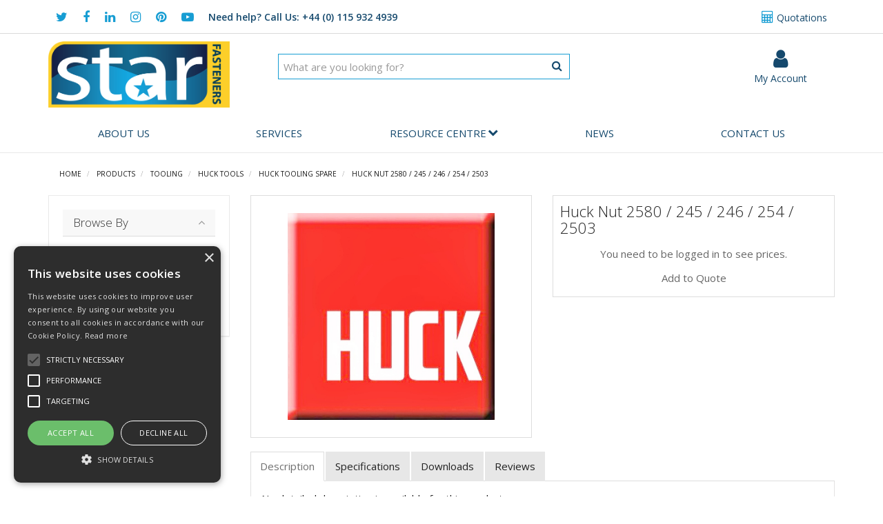

--- FILE ---
content_type: text/html; charset=UTF-8
request_url: https://www.starfasteners.co.uk/Products/huck-tooling-spare/117824
body_size: 9974
content:
<!doctype html>
<html lang="en">

<!--email_off-->
<head>
    <meta charset="utf-8">

    
    <title> Huck Tooling Spare Huck Nut 2580 / 245 / 246 / 254 / 2503 - Star Fasteners</title>

    <script type="text/javascript" charset="UTF-8" src="//cdn.cookie-script.com/s/a12fb4168c2a657c0bbaa232be7cac72.js"></script>

            <meta name="google-site-verification" content="n3LUO-6--PQWQRml4lBhm9Sfe25pSph6vVZh5yMPNLo">
    
    <link href="https://fonts.googleapis.com/css?family=Open+Sans:300italic,300,400italic,400,600italic,600,700italic,700,800italic,800" rel="stylesheet" type="text/css">

    
    <meta name="viewport" content="width=device-width, initial-scale=1.0"/>
    <meta http-equiv="X-UA-Compatible" content="IE=edge">

    <!-- Main Meta -->
    <meta name='keywords' content='Star Fasteners, fasterners, lock bolt, blind fastener, huck, alcoa, tools, screws, studs, pressing, forging, construction'/>
    <meta name="description" content="Welcome to Star Fasteners - The Uk's largest distributor of Huck"/>
    <meta name="copyright" content="Copyright © Star Fasteners"/>
    <meta name="author" content="Star Fasteners"/>

    <meta name="robots" content="index, follow"><meta name="googlebot" content="index, follow">
    <meta name="rating" content="General"/>
    <meta name="distribution" content="Global"/>

    <!-- Facebook meta -->
    <meta property="og:title" content=" Huck Tooling Spare Huck Nut 2580 / 245 / 246 / 254 / 2503 - Star Fasteners"/>
    <meta property="og:image" content="https://www.starfasteners.co.uk/themes/starfasteners/images/favicon-android-icon-192x192.png"/>
    <meta property="og:site_name" content="Star Fasteners"/>
    <meta property="og:description" content="Welcome to Star Fasteners - The Uk's largest distributor of Huck"/>
    <!-- Twitter meta -->
    <meta name="twitter:card" content="summary">
    <meta name="twitter:url" content="www.starfasteners.co.uk">
    <meta name="twitter:title" content=" Huck Tooling Spare Huck Nut 2580 / 245 / 246 / 254 / 2503 - Star Fasteners">
    <meta name="twitter:description" content="Welcome to Star Fasteners - The Uk's largest distributor of Huck">    <meta name="twitter:image" content="https://www.starfasteners.co.uk/themes/starfasteners/images/favicon-android-icon-192x192.png">

    <!-- Icon Meta -->
    
    <!-- Normal favicon -->
    <link rel="icon" type="image/png" sizes="16x16" href="https://www.starfasteners.co.uk/themes/starfasteners/images/favicon.png">
    <link rel="stylesheet" href="/themes/default/css/bootstrap.css?ver=1" type="text/css"/>
    <link rel="stylesheet" href="https://cdnjs.cloudflare.com/ajax/libs/font-awesome/4.7.0/css/font-awesome.min.css" integrity="sha256-eZrrJcwDc/3uDhsdt61sL2oOBY362qM3lon1gyExkL0=" crossorigin="anonymous" />
    <link rel="stylesheet" href="/themes/default/css/bootstrap-yamm.css?ver=1" type="text/css"/>
    <link rel="stylesheet" href="/themes/default/css/style.css" type="text/css"/>
            <!-- If not default then include the project theme style. -->
        <link rel="stylesheet" href="/themes/starfasteners/css/style.css" type="text/css"/>
    
    <!-- =============================== Only js script tags in head ================================= -->
    <script src="/themes/default/js/jquery-1.9.1.min.js?ver=1.9.1" ></script>
    <script src="/themes/default/js/plugins/jquery.migrate.js?ver=1" ></script>
    <script src="/themes/default/js/plugins/jquery.ui.1.9.1.js?ver=1" ></script>

        
     <link rel="canonical" href="https://www.starfasteners.co.uk/Products/huck-tooling-spare/117824" />
    <meta name="p:domain_verify" content="67a3b2806584e1a1c9e61089886859f8"/>

<!-- Start Wildix Kite widget -->
<script type="text/javascript">
(function(e){
window.kiteConfig = {
 "host": "kite.wildix.com",
 "src": "static/js/libs/widget.min.js",
 "serialOrPbxName": "starfasteners",
 "extension": "218",
 "language": "",
 "autoConnect": false,
 "autoLogin": false,
 "autoLoginName": "John Doe",
 "autoLoginEmail": "john-doe@email.com",
 "askGeolocation": true,
 "askNotification": true,
 "isExpanded": false,
 "expandTimeout": "",
 "openInNewWindow": false,
 "position": "bottom",
 "newDesign": true,
 "hoverTitle": "Chat with us",
 "buttonIcon": "chat",
 "buttonIconColor": "#fcbd00",
 "bottomOffset": "25px",
 "rightOffset": "25px"
};
var t=kiteConfig.host;var n=e.getElementsByTagName("script")[0];var r=e.createElement("script");
r.async=1;r.setAttribute("charset","utf-8");r.src="https://"+t+"/"+kiteConfig.src;
r.type="text/javascript";var i=e.createElement("link");i.rel="stylesheet";i.type="text/css";
i.href="https://"+t+"/static/css/widget.css";n.parentNode.insertBefore(r,n);n.parentNode.insertBefore(i,n)})(document)
</script>
<style>
.kite-wrapper {
    margin-bottom: 50px;
}
</style>
<!-- End Wildix Kite widget -->

</head>

<body class="product-list">


        <h1 style="display:none">
            Product List
        </h1>    
    

<div id="page">
    <header>
        
        <div class="navbar navbar-default navbar-fixed-top hidden-sm" role="navigation">
    <div class="container">
        <div class="navbar-header">

            <span class="navbar-brand hidden-md hidden-lg">
                <a href="/">
                                    <img class="img-responsive" id="logo-mobile" src="/themes/starfasteners/images/logo.png" alt="Star Fasteners">
                                </a>
            </span>

            
            
                                                <a href="/quoterequests" class="navbar-myaccount hidden-xs hidden-sm"><i class="fa fa-calculator" aria-hidden="true"></i> Quotations</a>
                            
            <a href="https://twitter.com/StarFasteners" target="_blank" class="navbar-social"><i class="fa fa-twitter" aria-hidden="true"></i></a><a href="https://www.facebook.com/starfastenersuk/?ref=bookmarks" target="_blank" class="navbar-social"><i class="fa fa-facebook" aria-hidden="true"></i></a><a href="https://www.linkedin.com/company/star-fasteners-uk-ltd" target="_blank" class="navbar-social"><i class="fa fa-linkedin" aria-hidden="true"></i></a><a href="https://www.instagram.com/starfasteners/?hl=en" target="_blank" class="navbar-social"><i class="fa fa-instagram" aria-hidden="true"></i></a><a href="https://www.pinterest.co.uk/starfasteners/" target="_blank" class="navbar-social"><i class="fa fa-pinterest" aria-hidden="true"></i></a><a href="https://www.youtube.com/channel/UCWUkmgDqOiPko85G0FkZ0XQ?view_as=subscriber" target="_blank" class="navbar-social"><i class="fa fa-youtube-play" aria-hidden="true"></i></a>
            <div class="header-phone">
                <a class="phone-pop" href="tel:+4401159324939">
                    <span>Need help?</span> Call Us: +44 (0) 115 932 4939                </a>
            </div>

                            <a href="#" data-toggle="collapse" data-target="#search" class="navbar-toggle"><i class="fa fa-search"></i></a>
            
            <a href="/myaccount/login" class="navbar-toggle">
                <i class="fa fa-user" aria-hidden="true"></i>
            </a>

                                                <a href="/quoterequests" class="navbar-toggle hidden-xs"><i class="fa fa-calculator" aria-hidden="true"></i></a>
                            
            <div class="basket-icon navbar-toggle">
                <a href="/basket.php">
                <div class="basket-inner">
                    <span class="badge basket-head-total">0</span>
                    <img src="/themes/starfasteners/images/basket-icon.png" alt="Basket Details">
                </div>
                </a>
            </div>


            <a href="#" id="collapse-nav-mobile" data-toggle="collapse" data-target="#main-nav">
                <div class="navbar-toggle mobile-menu x collapsed hidden-md hidden-lg" data-toggle="collapse" data-target="#main-nav">
                    <div class="icon-bar top"></div>
                    <div class="icon-bar middle"></div>
                    <div class="icon-bar bottom"></div>
                </div>
            </a>

            <div id="tooltipcontainer" class="tooltipcontainer">
                <div class="tip hidden-md hidden-lg"></div>
                <div class="basket-notification">
                    <div class="data"></div>
                </div>
            </div>



        </div>

    </div>

            <div class="collapse hidden-md hidden-lg" id="search">
            <form class="searchform" method="GET" action="/search.php">
                <div class="input-group">
                    <input type="text" name="searchterm" class="form-control searchterm" id="secondsearch" placeholder="What are you looking for?" autocomplete="off">
                    <span class="input-group-btn">
                        <button class="btn btn-default" type="submit"><i class="fa fa-search" aria-hidden="true"></i></button>
                    </span>
                </div>
            </form>
        </div>
            </div>
        <div class="container hidden-xs">
            <div class="row">
                <div class="col-sm-5 col-md-3 hidden-xs" id='header-logo'>
                    <a href="/">
                                                    <img class="img-responsive" id="logo" src="/themes/starfasteners/images/logo.png" alt="Star Fasteners">
                                            </a>
                </div>
                <div class="col-sm-7 col-md-9" id='header-detail'>

                    
                    <div class="myaccount-login">
                        <div class="head-login">
                            <a href="/myaccount/login" class="hidden-sm hidden-md hidden-lg">
                                <i class="fa fa-user" aria-hidden="true"></i>
                            </a>
                            <a href="/myaccount/login">                            <i class="fa fa-user hidden-xs" aria-hidden="true"></i>
                            <p>My Account</p></a>
                            <!--<p class="hidden-xs"><a href="/myaccount/login">Sign In / Register</a></p>-->
                        </div>
                        <!--</a>-->
                    </div>

                    <a href="#" id="collapse-nav-tablet" data-toggle="collapse" data-target="#main-nav">
                        <div class="navbar-toggle mobile-menu x collapsed hidden-md hidden-lg" data-toggle="collapse" data-target="#main-nav">

                            <div class="icon-bar top"></div>
                            <div class="icon-bar middle"></div>
                            <div class="icon-bar bottom"></div>
                            <span>Menu</span>
                        </div>
                    </a>

                                            <div class="header-search">
                            <form class="searchform" method="GET" action="/search.php">
                                <div class="input-group">
                                    <input type="text" name="searchterm" class="form-control searchterm" id="mainsearch" placeholder="What are you looking for?" autocomplete="off">
                                    <span class="input-group-btn">
                                        <button class="btn btn-default" type="submit"><i class="fa fa-search" aria-hidden="true"></i></button>
                                    </span>
                                </div>
                            </form>
                            <div id="SearchResults" class="col-md-7 hidden-sm hidden-xs">&nbsp;</div>
                        </div>
                                </div>
            </div><!-- row div close-->
        </div><!-- container div close-->

    <div class="top-menu">
<div class="container">
    <div class="row">
        <div class="col-md-12">
            <div class="navbar navbar-default yamm hidden-xs hidden-sm">
                <div class="navbar-collapse collapse" id="main-nav2">
                    <ul class="nav nav-justified hidden-xs hidden-sm">

                        
                            <li class="level1 yamm-fw"><a class="dropdown-toggle" href="/About">About Us</a></li>

                        
                            <li class="level1 yamm-fw"><a class="dropdown-toggle" href="/Services">Services</a></li>
                            <li class="level1 yamm-fw resource"><a class="dropdown-toggle" href="/Resources">Resource Centre<i class="fa fa-chevron-down"></i></a>
                                <div class="dropdown-menu"><br /><a class="dropdown-item" href="/Approvals_and_Certificates">Approvals &amp; Certificates </a><br /><a class="dropdown-item" href="/Camloc">Camloc </a><br /><a class="dropdown-item" href="/How_Huck_Fasteners_Work">How Huck Fasteners Work </a><br /><a class="dropdown-item" href="/Huck_LockBolts">Huck LockBolts </a><br /><a class="dropdown-item" href="/Huck_Structural_Blind">Huck Structural Blind </a><br /><a class="dropdown-item" href="/Huck_Markets_Brochures">Huck Markets / Brochures </a><br /><a class="dropdown-item" href="/Honsel_Rivdom_Battery_Tools">Honsel Rivdom Battery Tools </a><br /><a class="dropdown-item" href="/Rivets">Rivets </a><br /><a class="dropdown-item" href="/Tapes">Tapes </a><br /><a class="dropdown-item" href="/Threaded_Inserts">Threaded Inserts </a><br /><a class="dropdown-item" href="/White_Papers">White Papers </a></div>                            </li>
                            <li class="level1 yamm-fw"><a class="dropdown-toggle" href="/News">News</a></li>
                            <li class="level1 yamm-fw"><a class="dropdown-toggle" href="/Contact">Contact Us</a></li>


                                                                    </ul>
                </div>
            </div>
        </div>
    </div>
</div>
</div>
    <!-- Budget warnings ajaxed in footer -->
        <div id="budget-message" class="alert alert-warning" style="display:none;text-align:center;"></div>

        <div class="navbar-collapse collapse" id="main-nav">
            <div class="drilldown hidden-md hidden-lg"><!-- required -->
    <div class="drilldown-container"><!-- required -->
        <ul id="nav-drilldown" class="drilldown-root hidden-md hidden-lg">

            <li><a href="/" class="navback" title="Home"><i class="fa fa-chevron-left"></i>Home</a></li>
            <li><a href="/About">About Us</a></li>

            
            <li><a href="/Services">Services</a></li>
            <li><a href="#">Resource Centre</a>
                <ul class="drilldown-sub">
<li class="drilldown-back"><a class="navback" title="Back" href="#"><em class="fa fa-chevron-left"></em>Resource Centre</a></li>
<li><a class="dropdown-item" href="/Approvals_and_Certificates">Approvals &amp; Certificates</a></li>
<li><a href="/Camloc">Camloc</a></li>
<li><a class="dropdown-item" href="/How_Huck_Fasteners_Work">How Huck Fasteners Work</a></li>
<li><a class="dropdown-item" href="/Huck_LockBolts">Huck LockBolts</a></li>
<li><a class="dropdown-item" href="/Huck_Structural_Blind">Huck Structural Blind</a></li>
<li><a class="dropdown-item" href="/Huck_Markets_Brochures">Huck Markets / Brochures</a></li>
<li><a class="dropdown-item" href="/Honsel_Rivdom_Battery_Tools">Honsel Rivdom Battery Tools</a></li>
<li><a class="dropdown-item" href="/Rivets">Rivets</a></li>
<li><a class="dropdown-item" href="/Tapes">Tapes</a></li>
<li><a class="dropdown-item" href="/Threaded_Inserts">Threaded Inserts</a></li>
<li><a class="dropdown-item" href="/White_Papers">White Papers</a></li>
</ul>            </li>
            <li><a href="/News">News</a></li>
            <li><a href="/Contact">Contact Us</a></li>

            
        </ul>
    </div>
</div>
        </div>

    <!-- End Budget warnings -->
</header>

<div itemscope itemtype="http://schema.org/Product">
    <meta itemprop="url" content="https://www.starfasteners.co.uk/Products/huck-tooling-spare/117824" />
<div class="main">
    <div class='container'>
        <div class="row">
                    
    <div class='container'>
        <div class="row">
            <div id="breadcrumbs" class="col-md-12">
                <ul class="breadcrumb">
                                        
                                            


                                                <li class="first">
                                                
                                                
                        <a href="/">Home</a>
                                                <span class="divider"></span>
                                            </li>
                                            


                                                <li>
                        
                                                
                        <a href="https://www.starfasteners.co.uk/Products/products">Products</a>
                                                <span class="divider"></span>
                                            </li>
                                            


                                                <li>
                        
                                                
                        <a href="https://www.starfasteners.co.uk/Products/tooling">Tooling</a>
                                                <span class="divider"></span>
                                            </li>
                                            


                                                <li>
                        
                                                
                        <a href="https://www.starfasteners.co.uk/Products/huck-tools">Huck Tools</a>
                                                <span class="divider"></span>
                                            </li>
                                            


                                                <li>
                        
                                                
                        <a href="https://www.starfasteners.co.uk/Products/huck-tooling-spare">Huck Tooling Spare</a>
                                                <span class="divider"></span>
                                            </li>
                                            


                                                <li>
                        
                                                
                        <a href="https://www.starfasteners.co.uk/Products/huck-tooling-spare/117824">Huck Nut 2580 / 245 / 246 / 254 / 2503</a>
                                                </li>
                                    </ul>
            </div>
        </div>
    </div>
        </div>
    </div>
    <div class='container'>
        <div class='row'>

            
                        <div class='col-md-9 main-content'>
                                    <div class="inner">

                        <div class="row">
                            <div class="col-md-6">
                                <div class="image">
                                    <a class="lightbox"
                                        title="Huck Nut 2580 / 245 / 246 / 254 / 2503"
                                        href="/image.php?filename=117824.jpg&amp;stockcode=117824&amp;category=0001000200010004&amp;width=1000&amp;height=1000" rel="productimgs">
                                        <img itemprop="image" src="/image.php?filename=117824.jpg&amp;stockcode=117824&amp;category=0001000200010004&amp;width=350&amp;height=350"
                                            class="main-image img-responsive"
                                            alt="Huck Nut 2580 / 245 / 246 / 254 / 2503"
                                            title="Huck Nut 2580 / 245 / 246 / 254 / 2503">
                                    </a>
                                    
                                    
                                    
                                    
                                </div>
                            </div>
                            <script>
                                $(document).ready(function () {
                                    $(".lightbox").colorbox({photo: true, width: "80%", height: "80%"});
                                    $(".lightbox-video").colorbox({iframe: true, width: "80%", height: "80%"});
                                });
                            </script>

                            <div class="col-md-6">
                                <div class="pdetails">
                                    <h1 class="main-heading"><span itemprop="name">Huck Nut 2580 / 245 / 246 / 254 / 2503</span></h1>
                                    <div itemscope itemtype="http://schema.org/Offer" class="ourpriceis">





















<a href='/myaccount/login' class='hide-shop-login'>You need to be logged in to see prices.</a>
        <div id="quoteform" class="quote-not-logged-in">
            <form id="addtoquote" class="addtoquote" data-attr="ajaxquoteform" method="post" action="/addtoquote.php">
                <input type="hidden" name="returnto" value="/Products/huck-tooling-spare/117824" />
                                <input type="hidden" name="addstockcode" value="117824" />
                <input class="addquantity" type="hidden" value="1" name="quantity" />
                <span id="quotesubmit">
                    <button id="quotesubmitinput" type="submit" class="quotesubmitinput-prodlist button btn btn-primary">Add to Quote</button>
                </span>
                <div id="addquotemultiplemessage"></div>
            </form>
        </div>

    </div>
                                    
                                </div>
                            </div>
                        </div>
                        <div class="hidden-xs hidden-sm">
    <!-- Nav tabs -->

    <ul class="nav nav-tabs" id="product-tabs">
        <li class="active"><a href="#desc" data-toggle="tab">Description</a></li>
                    <li><a href="#spec" data-toggle="tab">Specifications</a></li>
                <li><a href="#downloads" data-toggle="tab">Downloads</a></li>

                    <li><a href="#reviews" data-toggle="tab">Reviews</a></li>
            </ul>

    <div class="tab-content" id="producttabs">


                <div class="tab-pane active" id="desc"><p>No detailed description is available for this product.</p></div>


                <div class="tab-pane" id="spec">
                            <table class="techinfo"><tr><th>Plating / Coating</th><td>117824</td></tr></table>        </div>


        <div class="tab-pane" id="downloads">
                        <div class="helptext"><p class="no-details">There are no downloads for this product.</p></div>
                    </div>

                    <div class="tab-pane" id="reviews">
                                    <div class="none">
                            <p class="no-details">There are no reviews for this product yet. <a href='/addreview.php?p=117824'>Be the first to add one!</a></p>
                        </div>
                                    </div>
        
    </div>
</div>


<div class="hidden-lg hidden-md">
    <div class="panel-group" id="accordion">

            <div class="panel panel-default">
        <div class="panel-heading">
            <h4 class="panel-title">
                <a data-toggle="collapse" data-parent="#accordion" href="#accordian-desc">
                    Descriptions                </a>
            </h4>
        </div>
        <div id="accordian-desc" class="panel-collapse collapse in">
            <div class="panel-body"><div itemprop="description">No detailed description is available for this product.</div></div>
        </div>
    </div>
        
    <div class="panel panel-default">
        <div class="panel-heading">
            <h4 class="panel-title">
                <a data-toggle="collapse" data-parent="#accordion" href="#accordian-spec" class="collapsed">
                    Specifications                </a>
            </h4>
        </div>
        <div id="accordian-spec" class="panel-collapse collapse">
            <div class="panel-body">
                <table class="techinfo"><tr><th>Plating / Coating</th><td>117824</td></tr></table>            </div>
        </div>
    </div>
        

                <div class="panel panel-default">
                <div class="panel-heading">
                    <h4 class="panel-title">
                        <a data-toggle="collapse" data-parent="#accordion" href="#accordian-files" class="collapsed">
                            Downloads</a>
                    </h4>
                </div>
                <div id="accordian-files" class="panel-collapse collapse">
                    <div class="panel-body">
                        <div class="helptext"><p class="no-details">There are no downloads for this product.</p></div>
                    </div>
                </div>
            </div>
        
                    <div class="panel panel-default">
                <div class="panel-heading">
                    <h4 class="panel-title">
                        <a data-toggle="collapse" data-parent="#accordion" href="#accordian-reviews" class="collapsed">
                            Reviews
                        </a>
                    </h4>
                </div>
                <div id="accordian-reviews" class="panel-collapse collapse">
                    <div class="panel-body"><div class="body">
                    <div class="none">
                    <p class="no-details">There are no reviews for this product yet. <a href='/addreview.php?p=117824'>Be the first to add one!</a></p>
                </div>
            </div>
</div>
                </div>
            </div>
            </div>
</div>

<script>
    (function($){
        $('#product-tabs a:first').tab('show'); // Select first tab
    });
</script>
                    </div>
                                        <!-- No related products/accessories --><!-- No related products/accessories --><!-- No related products/accessories -->                    <div class="alsobought-container"><h2 class="alsobought-heading">Customers Also Bought</h2><hr class="greyhr"><div class="row"><div class="col-xs-6 col-md-3"><div class="alsobought-box"><a href="https://www.starfasteners.co.uk/Products/huck-tooling-spare/118907-1"><div class="alsobought-image-container"><img src="/image.php?filename=118907-1.jpg&amp;stockcode=118907-1&amp;category=0001000200010004&amp;width=150&amp;height=150" alt="Huck Anvil Holder 99-3452 FloorTight" class="img-responsive alsobought-image thumb"></div><div class="alsobought-caption"><h3>Huck Anvil Holder 99-3452 FloorTight</h3></div></a><div class="alsobought-box-price"><a href='/myaccount/login' class='hide-shop-login'>You need to be logged in to see prices.</a></div><a href="https://www.starfasteners.co.uk/Products/huck-tooling-spare/118907-1" class="btn btn-primary btn-block">View Product</a></div></div><div class="col-xs-6 col-md-3"><div class="alsobought-box"><a href="https://www.starfasteners.co.uk/Products/huck-tooling-spare/505791"><div class="alsobought-image-container"><img src="/image.php?filename=505791.jpg&amp;stockcode=505791&amp;category=0001000200010004&amp;width=150&amp;height=150" alt="Huck O'Ring 245 / 246" class="img-responsive alsobought-image thumb"></div><div class="alsobought-caption"><h3>Huck O'Ring 245 / 246</h3></div></a><div class="alsobought-box-price"><a href='/myaccount/login' class='hide-shop-login'>You need to be logged in to see prices.</a></div><a href="https://www.starfasteners.co.uk/Products/huck-tooling-spare/505791" class="btn btn-primary btn-block">View Product</a></div></div><div class="col-xs-6 col-md-3"><div class="alsobought-box"><a href="https://www.starfasteners.co.uk/Products/huck-tooling-spare/501408"><div class="alsobought-image-container"><img src="/image.php?filename=501408.jpg&amp;stockcode=501408&amp;category=0001000200010004&amp;width=150&amp;height=150" alt="Huck Quad Ring MR Q4011 245 / 246 / 255 / 256 / 254" class="img-responsive alsobought-image thumb"></div><div class="alsobought-caption"><h3>Huck Quad Ring MR Q4011 245 / 246 / 255 / 256...</h3></div></a><div class="alsobought-box-price"><a href='/myaccount/login' class='hide-shop-login'>You need to be logged in to see prices.</a></div><a href="https://www.starfasteners.co.uk/Products/huck-tooling-spare/501408" class="btn btn-primary btn-block">View Product</a></div></div><div class="col-xs-6 col-md-3"><div class="alsobought-box"><a href="https://www.starfasteners.co.uk/Products/huck-tooling-spare/500824"><div class="alsobought-image-container"><img src="/image.php?filename=500824.jpg&amp;stockcode=500824&amp;category=0001000200010004&amp;width=150&amp;height=150" alt="Huck O'Ring 2580 / 226" class="img-responsive alsobought-image thumb"></div><div class="alsobought-caption"><h3>Huck O'Ring 2580 / 226</h3></div></a><div class="alsobought-box-price"><a href='/myaccount/login' class='hide-shop-login'>You need to be logged in to see prices.</a></div><a href="https://www.starfasteners.co.uk/Products/huck-tooling-spare/500824" class="btn btn-primary btn-block">View Product</a></div></div><div class="col-xs-6 col-md-3"><div class="alsobought-box"><a href="https://www.starfasteners.co.uk/Products/huck-tooling-spare/127828"><div class="alsobought-image-container"><img src="/image.php?filename=127828.jpg&amp;stockcode=127828&amp;category=0001000200010004&amp;width=150&amp;height=150" alt="Huck Anvil Insert 99-3452" class="img-responsive alsobought-image thumb"></div><div class="alsobought-caption"><h3>Huck Anvil Insert 99-3452</h3></div></a><div class="alsobought-box-price"><a href='/myaccount/login' class='hide-shop-login'>You need to be logged in to see prices.</a></div><a href="https://www.starfasteners.co.uk/Products/huck-tooling-spare/127828" class="btn btn-primary btn-block">View Product</a></div></div><div class="col-xs-6 col-md-3"><div class="alsobought-box"><a href="https://www.starfasteners.co.uk/Products/huck-tooling-spare/124198"><div class="alsobought-image-container"><img src="/image.php?filename=124198.jpg&amp;stockcode=124198&amp;category=0001000200010004&amp;width=150&amp;height=150" alt="Huck Locator 99-3307 / 99-3452" class="img-responsive alsobought-image thumb"></div><div class="alsobought-caption"><h3>Huck Locator 99-3307 / 99-3452</h3></div></a><div class="alsobought-box-price"><a href='/myaccount/login' class='hide-shop-login'>You need to be logged in to see prices.</a></div><a href="https://www.starfasteners.co.uk/Products/huck-tooling-spare/124198" class="btn btn-primary btn-block">View Product</a></div></div></div></div>                    
<!-- Begin popup modal using randomly/specific selected product from category -->

                </div>
                                    <div id="leftsidebar" class='col-md-3'>
                        





        <div class="panel panel-default">
            <div class="panel-heading">
                <h2 class="panel-title">
                    <a data-toggle="collapse" data-target="#browseby">
                        Browse By
                    </a>
                </h2>
            </div>
            <div id="browseby" class="in">
                <div class="panel-body">
                    <ul>

                        
                            
                            
                                <li>
                                    <a class='browseby-item' href='https://www.starfasteners.co.uk/ProductGrp/huck-air-tools'>
                                                                                    <i class="fa fa-folder-o" aria-hidden="true"></i>
                                        
                                        Huck Air Tools
                                    </a>
                                </li>

                                                    
                            
                            
                                <li>
                                    <a class='browseby-item' href='https://www.starfasteners.co.uk/ProductGrp/huck-hydraulic-tools'>
                                                                                    <i class="fa fa-folder-o" aria-hidden="true"></i>
                                        
                                        Huck Hydraulic Tools
                                    </a>
                                </li>

                                                    
                            
                            
                                <li>
                                    <a class='browseby-item' href='https://www.starfasteners.co.uk/ProductGrp/huck-noses'>
                                                                                    <i class="fa fa-folder-o" aria-hidden="true"></i>
                                        
                                        Huck Noses
                                    </a>
                                </li>

                                                    
                            
                            
                                <li>
                                    <a class='browseby-item' href='https://www.starfasteners.co.uk/Products/huck-tooling-spare'>
                                                                                    <i class="fa fa-folder-open-o" aria-hidden="true"></i>
                                        
                                        Huck Tooling Spare
                                    </a>
                                </li>

                                                                        </ul>
                </div>
            </div>
        </div>
    


    <!-- No recently viewed products -->

                    </div>
                            </div>
        </div>
    </div>
</div>
<footer>
    <div id="footer">
        <div class="container">
                        <div class='row'>
                <div class="col-sm-7 col-md-3">
                    <h3>Company Info</h3>

                    <p>
                                                    T: +44 (0) 115 932 4939<br/>
                                                                                                    E: <a href="mailto:sales@starfasteners.co.uk">sales@starfasteners.co.uk</a>
                                            </p>

                                            <p id="openingHours"><span>Open Hours:</span><br/> Monday to Thursday 7am - 5pm<br/>Friday 7am - 4pm<br/>Deliveries accepted up to 3pm</p>
                    
                    <p>
                        Address:<br/>
                        Unit 1, 44 Brookhill Road, Pinxton<br/>
                        Nottingham, United Kingdom, NG16 6RY
                    </p>

                    <div class="w3w-embed w3w-small"><style>@import url("https://assets.what3words.com/css/w3w-glyphicon.css");</style>
                        <div class="w3w-address">
                            <i class="w3w-logo-slashes w3w-red">
                                <svg x="0px" y="0px" viewBox="0 0 32 32"><path fill="currentColor" d="M10.7,4h2L4,28H2L10.7,4z M19.7,4h2L13,28h-2L19.7,4z M28.7,4h2L22,28h-2L28.7,4z"></path></svg>
                            </i>
                            <span class="addr notranslate">lately.unveils.positives</span>
                        </div>
                        <div class="w3w-popup">
                            <div class="w3w-popup-inner">what3words gives every 3m x 3m in the world a unique 3 word address. This one describes the precise entrance of the building.
                            <a href="http://what3words.com/about/" target="_blank">Click here to learn more.</a>
                            </div>
                        </div>
                    </div>

                </div>

                <div class="col-sm-5 col-md-2">
                    <h3>Useful Links</h3>
                    <ul>

                        
                                                                                                <li><a href="/quoterequests">Quotations</a></li>
                                                            
                                                                                        
                        
                        
                    </ul>
                    <ul>
<li><a id="aboutUsLink" href="/About">About Us</a></li>
<li><a id="contactLink" href="/Contact">Contact Us</a></li>
<li><a id="deliveryLink" href="/Delivery_Information">Delivery Information</a></li>
<li><a id="ESGLink" href="/ESG_Policy">ESG Policy</a></li>
<li><a id="newsLink" href="/News">News</a></li>
<li><a id="orderingLink" href="/Ordering_Information">Ordering Information</a></li>
<li><a id="QualityPolicyLink" title="Star Fasteners Quality Policy" href="/Quality_Policy_ISO9001">Quality Policy ISO9001</a></li>
<li><a id="returnsLink" href="/Returns_Policy">Returns Policy</a></li>
<li><a title="Testimonials" href="Testimonials">Testimonials</a></li>
<li><a href="/Tool_Service_And_Repair">Tool Service and Repair Form</a></li>
</ul>
<p>&nbsp;</p>                </div>

                <div class="col-sm-7 col-md-4 newsletter-container">

                    <div class="newsletterform">
    <div class="row">
        <h3 class="newsletter-title">Register for Updates</h3>
        <p>Register to receive latest offers and news from Star Fasteners</p>
                    <form method="post">
                <input type="hidden" name="newsletterform" value="true" />
                <label>Your Email Address</label>
                <input type="text" class="newsletterfield" name="newsletteremail" value=""/>
                                 <div class="form-group">
                     <label class="control-label" for="year">Please enter the current year to prove you are human<span class="required-asterix">*</span></label>
                     <input type="text" class="form-control-newsletter" name="contactyear" value=""/>
                 </div>
                             <input type="submit" class="newsletter-btn btn btn-primary" value="Register" />
            </form>
            </div>
</div>

                </div>

                <div class="footer-right col-sm-5 col-md-3">

                    <div class="social-footer">
                        <a href="https://twitter.com/StarFasteners" target="_blank" class="navbar-social"><i class="fa fa-twitter" aria-hidden="true"></i></a><a href="https://www.facebook.com/starfastenersuk/?ref=bookmarks" target="_blank" class="navbar-social"><i class="fa fa-facebook" aria-hidden="true"></i></a><a href="https://www.linkedin.com/company/star-fasteners-uk-ltd" target="_blank" class="navbar-social"><i class="fa fa-linkedin" aria-hidden="true"></i></a><a href="https://www.instagram.com/starfasteners/?hl=en" target="_blank" class="navbar-social"><i class="fa fa-instagram" aria-hidden="true"></i></a><a href="https://www.pinterest.co.uk/starfasteners/" target="_blank" class="navbar-social"><i class="fa fa-pinterest" aria-hidden="true"></i></a><a href="https://www.youtube.com/channel/UCWUkmgDqOiPko85G0FkZ0XQ?view_as=subscriber" target="_blank" class="navbar-social"><i class="fa fa-youtube-play" aria-hidden="true"></i></a>                    </div>

                                            <div class="sagepayLogo">
                            <img class="img-responsive" src="/themes/starfasteners/images/credit-cards.png" alt="We accept all major credit cards" title="We accept all major credit cards">
                        </div>
                                          <div class="company-images">
                         <a href="/Approvals_and_Certificates/Star_Fasteners_Safe_Contractor_Certificate">
                             <img class="img-responsive" src="/themes/starfasteners/images/safe-contractor-approved.png" alt="Safe Contractor Approved" title="Safe Contractor Approved">
                         </a>
                         <a href="/Approvals_and_Certificates/Star_Fasteners_Cyber_Essentials_Certificate"><img class="img-responsive" src="/themes/starfasteners/images/ce-badge.png"         
 alt="Cyber Essentials" title="Cyber Essentials"></a>
                         <a href="/Approvals_and_Certificates/Star_Fasteners_ISO_9001_Certificate">
                             <img class="img-responsive" src="/themes/starfasteners/images/iso-qsl-cert9001.png" alt="ISO QSL Certificate ISO 9001" title="ISO QSL Certificate ISO 9001">
                         </a>
                     </div>

                </div>
            </div>
        </div>
    </div>

    <div class="footer-btm">
        <div class="container">
            <div class="row">
                <div class="col-md-9">
                    <ul>
                        <li><a id='termsLink' href='/Terms_and_Conditions'>Terms &amp; Conditions</a></li>
                        <li><a id='privacyLink' href='/Privacy_Policy'>Privacy Policy</a></li>
                        <li><a id='cookieLink' href='/Cookie_Policy'>Cookie Policy</a></li>
                        <li><a id='acceptableuseLink' href='/Acceptable_Use_Policy'>Acceptable Use Policy</a></li>
                        <li><a id='businessconsumertermsLink' href='/Business_and_Consumer_Terms'>Business and Consumer Terms and Conditions</a></li>
                        <li><a id='modernslaveryLink' href='/Modern_Slavery_Act'>Modern Slavery Act</a></li>
                    </ul>

                    <ul>
                        <li><span>&copy; Star Fasteners 2026 All Rights Reserved</span> &nbsp; Registered in England: 05549275 &nbsp; VAT Number: 870891981
                        </li>
                                                    <li>
                                <a id="poweredByOGL" href="https://www.ogl.co.uk/integrated-ecommerce" rel="nofollow" target="_blank" title="OGL eCommerce | Web Design">
                                    Website Powered by OGL
                                </a>
                            </li>
                                            </ul>
                </div>

                <div class="col-md-3">
                    <img class="img-responsive star-huck" src="/themes/starfasteners/images/star-huck-logo.png" alt="Star Fasteners - Largest Distributor of Huck Fasteners" title="Star Fasteners - Largest Distributor of Huck Fasteners">
                </div>

            </div>
        </div>
    </div>

    </footer>
<a href="#" class="back-to-top"><i class="fa fa-chevron-up"></i></a>
<div class="back-to-top-container">
            <a class="phone-pop" href="tel:+4401159324939"><i class="fa fa-phone" aria-hidden="true"></i></a>
                <a class="email-pop" href="mailto:sales@starfasteners.co.uk"><i class="fa fa-envelope" aria-hidden="true"></i></a>
    </div>

    <!-- AddThis Button BEGIN -->
    <div class="addthis_toolbox addthis_floating_style addthis_32x32_style hidden-xs hidden-sm"
         style="left:0px;top:40%; background: transparent">
        <a class="addthis_button_preferred_1"></a>
        <a class="addthis_button_preferred_2"></a>
        <a class="addthis_button_preferred_3"></a>
        <a class="addthis_button_preferred_4"></a>
        <a class="addthis_button_compact"></a>
    </div>

    <script>var addthis_config = {"data_track_addressbar": false};</script>
    <script src="//s7.addthis.com/js/300/addthis_widget.js#pubid=ra-533ebf226ddf5727"></script>

</div> <!-- page div end -->

<!-- Begin javascript after page content to prevent holding page load -->
<!--[if lt IE 9]>
<link rel="stylesheet" href="/themes/default/css/IE.css?ver=1" type="text/css"/><![endif]-->
<!--[if lt IE 9]>
<script src="/themes/default/js/html5shiv.js?ver=1"></script>
<script src="/themes/default/js/plugins/bootstrap.respond.js?ver=1"></script>
<![endif]-->
<!-- =============================== End IE Specific Code ======================================= -->

<!-- STYLESHEETS -->
<link rel="stylesheet" href="/themes/default/css/footable.css?ver=1" type="text/css"/>
<link rel="stylesheet" href="/themes/default/css/datatable.css?ver=1" type="text/css" />
<link rel="stylesheet" href="/themes/default/css/jquery.lightbox-0.5.css?ver=1" type="text/css"/>
<link rel="stylesheet" href="/themes/default/css/drilldown.css?ver=1" type="text/css"/>
<link rel="stylesheet" href="/themes/default/css/bootstrap-switch.min.css?ver=1" type="text/css"/>
<link rel="stylesheet" href="/themes/default/css/priceslider.css?ver=1" type="text/css"/>
<link rel="stylesheet" href="/themes/default/css/owl.carousel.css?ver=1" type="text/css"/>
<link rel="stylesheet" href="/themes/default/css/jquery.scrolltotop.css?ver=1" type="text/css"/>
<link rel="stylesheet" href="/themes/default/css/colorbox.css?ver=1" type="text/css"/>
<link rel="stylesheet" href="/themes/default/css/jquery.ui.css?ver=1" type="text/css"/>
<link rel="stylesheet" href="/themes/default/css/select2.min.css?ver=1" type="text/css"/>
<link rel="stylesheet" href="/themes/default/css/bootstrap-datepicker3.min.css?ver=1" type="text/css"/>


<!-- JAVASCRIPTS EXEPT JQUERY -->
<script src="/themes/default/js/bootstrap.min.js?ver=1"></script>
<script src="/themes/default/js/footable.js?ver=1"></script>
<script src="/themes/default/js/common.js?ver=1.0"></script>
<script src="/themes/default/js/AjaxBasket.js?ver=1"></script>
<script src="/themes/default/js/productgroup-blocks.js?ver=1"></script>
<script src="/themes/default/js/productgroup-blocks-dropdown.js?ver=1"></script>
<script src="/themes/default/js/productgroup.js?ver=1"></script>
<script src="/themes/default/js/owl.carousel.min.js?ver=1"></script>
<script src="/themes/default/js/plugins/bootstrap-switch.min.js?ver=1" ></script>
<script src="/themes/default/js/plugins/jquery.drilldown.js?ver=1"></script>
<!--    <script src="--><!--"></script>-->
<script src="/themes/default/js/plugins/jquery.scrolltotop.js?ver=1"></script>
<script src="/themes/default/js/plugins/jquery.color.min.js?ver=1"></script>
<script src="/themes/default/js/plugins/jquery.colorbox.min.js?ver=1"></script>
<script src="/themes/default/js/plugins/jquery.validate.min.js?ver=1"></script>
<script src="/themes/default/js/plugins/jqueryHoverIntent.js?ver=1"></script>
<script src="/themes/default/js/plugins/mediaelement-and-player.min.js?ver=1"></script>
<script src="/themes/default/js/plugins/passwordgen.js?ver=1"></script>
<script src="/themes/default/js/plugins/md5.js?ver=1"></script>
<script src="/themes/default/js/checkout.js?ver=1"></script>
<script src="/themes/default/js/plugins/jquery-dataTables-min.js?ver=1"></script>
<script src="/themes/default/js/headerBasket.js?ver=1"></script>
<script src="/themes/default/js/plugins/jquery.autocomplete.min.js?ver=1"></script>
<script src="/themes/default/js/plugins/capture_plus_functions.js?ver=1"></script>
<script src="/themes/default/js/plugins/select2.min.js?ver=1"></script>

<!-- Select2 Pluding -->
<link href="/themes/default/css/select2.min.css?ver=1" rel="stylesheet" />
<script src="/themes/default/js/plugins/select2.min.js?ver=1"></script>

<script src="/themes/default/js/bootstrap-datepicker.min.js?ver=1"></script>


<script src="/themes/starfasteners/js/custom.js.php?ver=1" ></script>


<!-- Begin Tracking Code -->
<script>
        (function(i,s,o,g,r,a,m){i['GoogleAnalyticsObject']=r;i[r]=i[r]||function(){
            (i[r].q=i[r].q||[]).push(arguments)},i[r].l=1*new Date();a=s.createElement(o),
        m=s.getElementsByTagName(o)[0];a.async=1;a.src=g;m.parentNode.insertBefore(a,m)
    })(window,document,'script','//www.google-analytics.com/analytics.js','ga');
    ga('create', 'UA-151921495-1', 'auto');
    ga('send', 'pageview');
    </script>
<!-- End Tracking Code -->

<!-- End javascript after page content to prevent holding page load -->

<!--AddThis Button END -->


<script>
    //$('.homecarousel').animate({backgroundColor: jQuery.Color('#9fd889')}, 500);
    /*
    TD - 28/10/15 - The below code fixes a bug in ie9 & ie10 where the banners show very small
    */
    /*var caroudone = false;
    function carouselIt(){
    if(caroudone) return;
    var owl = $('.homecarousel .slides');

    owl.owlCarousel({
        margin: 10,
        animateOut: 'fadeOut',
        responsiveClass: true,
        items: 1,
        autoplay: true,
        autoplayTimeout: 4000,
        loop: true
    });

    $('.homecarousel').animate({backgroundColor: jQuery.Color('#9fd889')}, 500);

    owl.on('changed.owl.carousel', function (event) {
        var color = ['#c2e8fb', '#bee5ca', '#ff999a', '#9fd889'];
        var currcolor = color[event.item.index - 3];
        $('.homecarousel').animate({backgroundColor: jQuery.Color(currcolor)}, 500);
    });

    caroudone = true;
    };
    window.onload = carouselIt();
    
    var featureddone = false;
    function carouselFeat(){
    if(featureddone) return;
    var owl = $("#owl-example");

    owl.owlCarousel({
        autoplay: true,
        items: 5
    });

    featureddone = true;
    };
    window.onload = carouselFeat();*/

    $(function(){

        /******************************************************************
         * Cookie Message Ajax
         ******************************************************************/
        var $cookiebtn = $('#cookieAccept');
        var $form = $cookiebtn.closest('form');
        $($form).submit(function(e){
            e.preventDefault();
            $.post("/App/Core/Ajax/ajaxCookie.php", {cookieAccept: $cookiebtn.val()}, function(data){
                if(data){
                    $('#cookieContainer').fadeOut('slow');
                }
            });
        });
        /******************************************************************
         * End Cookie Message Ajax
         ******************************************************************/
    })
</script>





<script src="https://assurance.sysnetgs.com/assurancecard/be8e7fbc4499573f561492805d4e84e446e979344f704c3c32a7d7969a2244c5/cardJs" type="text/javascript"></script>
</body>
</html>


--- FILE ---
content_type: text/css
request_url: https://www.starfasteners.co.uk/themes/starfasteners/css/style.css
body_size: 5486
content:
body { margin-bottom: 490px; }
header { margin-top: 60px; }
header .top-menu { border-bottom: 1px solid #e9e9e9; }
a { color: #666666; }

.btn-primary { background-color: #fcce28; border-color: #fcce28; }
.btn-primary:hover, .btn-primary:focus { background-color: #e9b900; border-color: #e9b900; }

.navbar-default.navbar-fixed-top { background-color: #fff; border-bottom: 1px solid #dadada; font-size: 14px; }
.navbar-header { height: 48px; }
.navbar-header .fa { color: #179dd3; }
.navbar-header a { color: #15496d; font-weight: 500; }
.navbar-header a:hover, #logout:hover { background-color: #f8f8f8; }
.navbar-header a.phone-pop:hover { background-color: #fff; }
.header-phone { float: left; padding: 15px 10px 10px 10px; }
.header-phone a { font-weight: 600; }

.header-search {
    float: left;
    width: 50%;
    clear: none;
    margin-left: 40px;
}
.header-search .searchform {
    margin: 18px 0 0 0;
    border: 1px solid #179dd3;
}
.header-search .searchform .btn {
    background: #fff;
    border: none!important;
    margin-right: 0;
}
.header-search .searchform .searchterm {
    background: #fff;
    -webkit-box-shadow: inset 0 1px 1px #fff;
    box-shadow: inset 0 1px 1px #fff;
}
.header-search .fa-search {
    color: #15496d;
}

.myaccount-login { float: right; margin-right: 20px; text-align: center; padding: 0 10px 10px 10px; font-size: 14px; }
.head-login .fa { font-size: 30px; color: #15496d; }
.head-login a { color: #15496d;; display: block; padding: 10px; }
.head-login a:hover { background-color: #f8f8f8; text-decoration: none; }
.head-login p { margin-bottom: 0px; line-height: 26px; }

a.header-basket-link {
    color: #15496d;
    line-height: 28px;
    display: block;
    padding: 10px;
    font-size: 14px;
}
.header-basket-link:hover { background-color: #f8f8f8; }
.header-basket-link .basket-icon { padding-bottom: 1px; }
.header-basket-link .basket-icon img { margin: 0 auto; }

.navbar-default.yamm {
    background-color: #fff;
    margin-top: 10px;
}

.navbar .level1 { height: 55px; }
.navbar .level1 > a {
    color: #15496d;
    font-weight: 500;
    padding: 17px 13px;
}
.navbar .level1 .fa {
    vertical-align: top;
    padding: 1px 0 0 4px;
}
.navbar .level1 .nav-heading a { font-weight: 600; color: #141414; }
.navbar .level3 a { color: #141414; font-size: 14px; }
.nav-justified > .dropdown .dropdown-menu {
    top: 55px;
}
.yamm-content {
    display: flex;
    display: -webkit-flex;
    flex-flow: column;
    -webkit-flex-flow: column;
    flex-direction: column;
    -webkit-flex-direction: column;
    flex-wrap: wrap;
    -webkit-flex-wrap: wrap;
    height: 500px;
}
.yamm .yamm-content { padding: 35px 30px 20px; }

.home-info-points { background-color: #f5f5f5; padding: 12px 0px; }
.home-info-points div div { padding: 0px 50px; }
.home-info-points p {
    color: #15496d;
    display: inline-block;
    width: 75%;
    line-height: 16px;
    font-size: 13px;
    margin-bottom: 0px;
}
.home-info-points .fa {
    color: #15496d;
    font-size: 28px;
    padding-right: 10px;
    vertical-align: top;
}

.video {
    background-color: #f8f8f8;
    padding: 60px 0px;
    text-align: center;
    margin-top: 40px;
}

/*
position: relative;
background-color: #f8f8f8;
padding-bottom: 56.25%;
padding-top: 25px;
height: 0;
*/

.featured-title {
    background: none;
    text-transform: capitalize;
}
.featured-list {
    text-align: center;
}
.featured-list .thumbnail { border-color: #eaeaea; }
.featured-list .caption h2 { color: #141414; min-height: 52px; }
.featured-list .caption h3 { min-height: 32px; }

.page-home .main { padding-top: 25px; }
.homecarousel .owl-controls { bottom: -25px; }
#home-sub-adds > div { margin-bottom: 25px; }
#home-sub-adds .adds-info { position: absolute; top: 0px; background-color: #6c6969; width: 92%; min-height: 110px; z-index: 100; color: #fff; opacity: 0.9; }
#home-sub-adds .adds-info h3 { font-size: 22px; font-weight: 600; }
#home-sub-adds .adds-image img { margin-top: 0px; border: none; }
#home-sub-adds .adds-corner {
    position: absolute;
    right: 15px;
    bottom: 0px;
    z-index: 100;

    width: 0;
    height: 0;
    border-style: solid;
    border-width: 0 0 80px 80px;
    border-color: transparent transparent #474c6e transparent;
}

.brand-list .thumbnail { border: none; }

.breadcrumb { background-color: transparent; border-color: transparent; }
.breadcrumb a { color: #141414; font-weight: 500; }

#leftsidebar .panel-title a::after {
    font-family: "FontAwesome";
    content: "\f106";
    font-size: 16px;
}
#leftsidebar .panel-title .collapsed::after {
    font-family: "FontAwesome";
    content: "\f107";
    font-size: 16px;
}
#leftsidebar .panel-default { border-color: #eaeaea; }
#leftsidebar .panel-default > .panel-heading {
    background-color: #f8f8f8;
}
#leftsidebar .panel-default > .panel-heading a:hover {
    background-color: #eaeceb;
    color: #141414;
}
#leftsidebar .panel-title a:hover::after, #leftsidebar .panel-title a.collapsed:hover::after {
    color: #999999;
}

.product-filter-container {
    background: none;
}
#leftsidebar #accordion .panel-default > .panel-heading {
    background: none;
}
.product-filter-container #accordion .panel-title {
    border-color: #ccc;
    padding-bottom: 0px;
    margin-bottom: 10px;
}
.product-filter-container .panel-default {
    box-shadow: none;
}
.product-filter-container #accordion .panel-heading a.collapsed, .product-filter-container #accordion .panel-heading a {
    padding: 10px;
}
#leftsidebar .product-filter-container #accordion .panel-default > .panel-heading a:hover {
    background-color: #fff;
    color: #222;
}

#sub-category-filter-panel .panel-body { padding-left: 10px; }
#sub-category-filter-panel ul li a { padding-left: 0px; }

.product-filter-container strong { font-weight: normal; }
#leftsidebar .panel-title a:hover::after, #leftsidebar .panel-title a.collapsed:hover::after { color:#333; }
.product-filter-container .fa-filter { display: none; }

#main-filterpanel label.option { max-width: 85%; }
#main-filterpanel .form-inline .checkbox { vertical-align: top; margin-top: 3px; }

.layoutButtons .viewAsGridButton, .viewAsListButton { width: 32px; height: 32px; border-radius: 0px; }
.layoutButtons .viewAsGridButton .fa, .viewAsListButton .fa { padding-top: 3px; }

.product-list .main-content, .catalogue-product .main-content { padding-top: 0px; }
.quotesubmitinput-prodlist, .wishlistsubmitinput-prodlist, .addFavourite, .moveFavourite, .addtoquote-prodgrp-table #quotesubmitinput { color: #666666; }
.quotesubmitinput-prodlist:hover, .wishlistsubmitinput-prodlist:hover, .addFavourite:hover, .moveFavourite:hover, .addtoquote-prodgrp-table #quotesubmitinput:hover { color: #141414; }

.product-caption { text-align: center; }
.product-caption h2 { font-weight: 500; color: #222222; }

.grouped-category-box h3 { font-size: 13px; }
.grouped-cat-price-label .price-vat-switch { display: none; }
.cat-caption h2 { color: #141414; text-align: center; }
.basketqtylabel { display: none; }
.fgpass { padding-left: 30px; }

.order-info { min-height: 25px; margin: 6px 0px; }
.order-info .btn { padding: 0px; background: none; border: none; font-size: 13px; }
.order-info .popover-content { text-align: center; }

.grid-view-buttons .basketsubmit { margin: 8px 0px; }
.grid-view-buttons .price-block { min-height: 38px; }

.minordertext { padding-bottom: 8px; }

#product-tabs { margin: 20px 0 0 0; }
#producttabs ul { list-style: unset; padding-left: 10px; margin-left: 15px; }
.tab-content > .active { border: 1px solid #e3e2e2; border-top: 0px; padding: 15px; min-height: 200px; }

.pdetails #addtowishlist, .pdetails #quoteform { padding: 6px 0; }
.requestsample { width: 100%; text-align: center; padding: 6px 0px; display: inline-block; background: none; border: none; color: #666666; }
.pdetails #addtowishlist:hover, .pdetails #quoteform:hover, .requestsample:hover, .pdetails .hide-shop-login:hover { text-decoration: none; background-color: #f8f8f8; }

.pdetails .quote-not-logged-in, .hide-shop-login { text-align: center!important;}
.pdetails .hide-shop-login { text-align: center; display: block; padding: 6px 0px; }

.alsobought-container { border: none; }
.alsobought-image-container { height: 150px; }
.alsobought-box-price, .suggested-box-price { height: 55px; font-size: 12px; }
h2.suggested { font-size: 24px; }
.alsobought-container h3, .suggested-caption h3 { margin-top: 0px; color: #222222; }
.suggested-box-price .price-unit { white-space: nowrap; }

.price-vat-switch .price { font-weight: normal; }
.price-block, .pdetails .price, .price span { font-size: 12px; font-weight: normal; }
.price-block > .price, #product-price { font-size: 15px; font-weight: bold; }

#quantitybreaktable { margin: 20px 0px; }
#quantitybreaktable th { background: #f8f8f8; border: 1px solid #f0f3ee; padding: 4px; font-size: 12px; }
#quantitybreaktable td { padding: 4px; border: 1px solid #f0f3ee; }
#quantitybreaktable td span.price { font-weight: 600; font-size: 13px; }

#accordian-reviews a { color: #f3bf04; }

.tooltipcontainer, #tooltipcontainer.fixed { position: fixed; top: 0px; left: 0px; right: 0px; }
.tooltipcontainer .basket-notification {
    margin-top: 0px;
    opacity: 0.95;
    border: none;
}
.tooltipcontainer .data {
    background: #f3d24f;
    text-align: center;
    padding: 13px 10px;
}
.tooltipcontainer .data a { text-decoration: underline; color: #141414; }
.tooltipcontainer .data a:hover { background-color: transparent; }
.tooltipcontainer .tip { display: none!important; }

#loginform .bottom { margin-top: 15px; }
.guestcheckout { margin-top: 15px; }

.staticcontent h1 { margin-top: 0px; }

.contact h4 {
    margin: 20px 0 0;
    font-weight: 600;
}
.contactform { clear: both; padding-top: 30px; }

#editbaskettable { margin-top: 30px; }
#editbaskettable th { background-color: #179dd3; color: #fff; border: none; }

.emptybasketbtn { background-color: #dddddd; border-color: #dddddd; }
#basketcontinueshopping .btn-default { background-color: #fcce28; border-color: #fcce28; color: #fff; }
#savebasket, .promobtn, .postcode-estimator-btn { background-color: #179dd3; border-color: #179dd3; }
#baskettocheckout .btn { background-color: #15496d; border-color: #15496d; }

#savebasket:hover, .promobtn:hover, .postcode-estimator-btn:hover, #basketcontinueshopping .btn-default:hover { background-color: #15496d; border-color: #15496d; }
.emptybasketbtn:hover { background-color: #ff0000; border-color: #ff0000; }
#baskettocheckout .btn:hover { background-color: #fcce28; border-color: #fcce28; }

.checkout-confirm-order #editbaskettable th { background-color: transparent; color: #222222; border: none; }

.previous, .next { background-color: #179dd3; border-color: #179dd3; color: #fff; }
.previous:hover, .next:hover { background-color: #15496d; border-color: #15496d; color: #fff; }

.drilldown a.navback { background: #15496d; color: #fff!important; }
.drilldown li { background: #fcce28!important; }
.drilldown a { color: #15496d; font-weight: 600; }

.navbar .level1.resource .fa { padding: 1px 0 0 2px; }
.navbar .level1.resource .dropdown-menu { padding: 10px 0px; border: 1px solid #bbb; }
.navbar .level1 .dropdown-menu .dropdown-item {
    display: block;
    width: 100%;
    padding: .25rem 1.5rem;
    clear: both;
    font-weight: 400;
    color: #212529;
    text-align: inherit;
    white-space: nowrap;
    background-color: transparent;
    border: 0;
}

.staticcontent .panel { border: none; border-radius: 0px; -webkit-box-shadow: none; box-shadow: none; margin-bottom: 8px; padding: 0px; }
.staticcontent .panel-heading { padding: 0px; border: none; }
.staticcontent .panel-heading > .panel-title a {
    padding: 15px 25px 15px;
    display: block;
    text-decoration: none;
    text-transform: none;
    font-weight: normal;
    font-size: 15px;
}
.staticcontent .panel-heading > .panel-title a.collapsed {  }
.staticcontent .panel-body { border-bottom: 1px solid #ffdd00; padding: 15px 20px 50px 20px; }
.staticcontent .panel-default > .panel-heading a:hover {
    background-color: #eaeceb;
    color: #141414;
}
.staticcontent .panel-title a::after {
    font-family: "FontAwesome";
    content: "\f106";
    font-size: 16px;
    float: right;
}
.staticcontent .panel-title .collapsed::after {
    font-family: "FontAwesome";
    content: "\f107";
    font-size: 16px;
    float: right;
}
.staticcontent ul { list-style: outside disc none; padding-left: 25px; }
.staticcontent ol { padding-inline-start: 15px; }
.staticcontent h1 { font-size: 30px; margin-bottom: 30px; }
.staticcontent h2 { font-size: 22px; font-weight: 500; color: #2f5496; }
.staticcontent a { color: #15496d; text-decoration: underline; }
.staticcontent a.btn { text-decoration: none; margin-bottom: 15px; }
.staticcontent .blue { color: #00B0F0; }
.staticcontent .orange { color: #FFC000; }
.staticcontent .services { margin: 15px 0px; }

.staticcontent.data h1 { text-align: center; font-size: 24px; font-weight: 500; }
.staticcontent.data .datasheets ul { list-style: none; padding-left: 0px; text-align: center; }
.staticcontent.data .datasheets ul li {
    display: inline-block;
    width: 20%;
    text-align: center;
    margin: 0 10px 35px 10px;
    height: auto;
    vertical-align: top;
    padding: 15px 10px;
}
.staticcontent.data .datasheets ul li:hover { background-color: #f2f2f2; }
.staticcontent.data .datasheets ul li img { width: 120px; margin: 0 auto; }
.staticcontent.data .datasheets ul li a { text-decoration: none; }
.staticcontent.data .datasheets ul li span { margin-top: 15px; font-size: 14px; display: block; }
.staticcontent .contact-map { margin: 30px 0; }
.staticcontent .video-wrapper { text-align: center; margin: 30px 0; }

.main-content.soon { min-height: 220px!important; }
.staticcontent.new-store { text-align: center; color: #15496d; }
.staticcontent.new-store .newsletterfield { border: 1px solid #ccc; display: inline-block; width: 50%; }
.staticcontent.new-store h1 { font-weight: 600; margin-bottom: 12px; }
.staticcontent.new-store p.soon { font-size: 18px; letter-spacing: 5px; margin-bottom: 30px; }
.staticcontent.new-store p.launch { font-size: 18px; }

.contactterms { margin: 15px 0px; font-size: 14px; }

footer { background: #fff; padding-bottom: 5px; }
#footer { background: #f3d24f; color: #15496d; }
#footer h3 { font-size: 18px; font-weight: 500; }
#footer p { font-size: 13px; }
#footer a { color: #15496d; }
#footer .w3w-embed { color: #15496d!important; }
#footer .w3w-embed.w3w-small .w3w-address { font-size: 13px!important; }
#footer ul { margin-bottom: 0px; }

.footer-right { margin-top: 10px; }
.footer-right .social-footer, .footer-right .sagepayLogo { float: right; }
.footer-right .social-footer .fa { color: #15496d; font-size: 24px; }
.footer-right .social-footer .navbar-social:last-child { padding-right: 0px; }
.footer-right .company-images { float: right; margin-top: 20px; width: 100%; }
.footer-right .company-images img { max-height: 55px; float: right; padding-left: 10px; display: inline-block; margin-bottom: 15px; }

.footer-btm { width: 100%; background: #fff; }
.footer-btm .container { padding: 15px; text-align: center; font-size: 12px; }
.footer-btm ul li { display: inline-block; padding: 0px 6px; }
.footer-btm ul li a { color: #15496d; }
.footer-btm ul li a#poweredByOGL { color: #afc5d4; }
.footer-btm ul li a#poweredByOGL:hover { color: #15496d; }
.footer-btm .star-huck { max-height: 55px; margin: 0 auto; }

.newsletterfield {
    width: 100%;
    background: transparent;
    border: none;
    border-bottom: 2px solid #008cba;
    margin-bottom: 10px;
}
.form-control-newsletter{
    
    width: 100%;
    background: transparent;
    border: none;
    border-bottom: 2px solid #008cba;
    margin-bottom: 10px;

}

.newsletter-btn { background-color: #008cba; border-color: #008cba; }
.newsletter-btn:hover { background-color: #15496d; border-color: #15496d; }
.newsletterform .error { color: #fff; font-weight: bold; }

/*** Banner Loading Animation ***/
.sk-cube-grid {
    width: 40px;
    height: 40px;
    margin: 100px auto;
}

.sk-cube-grid .sk-cube {
    width: 33%;
    height: 33%;
    background-color: #15496d;
    float: left;
    -webkit-animation: sk-cubeGridScaleDelay 1.3s infinite ease-in-out;
    animation: sk-cubeGridScaleDelay 1.3s infinite ease-in-out;
}
.sk-cube-grid .sk-cube1 {
    -webkit-animation-delay: 0.2s;
    animation-delay: 0.2s; }
.sk-cube-grid .sk-cube2 {
    -webkit-animation-delay: 0.3s;
    animation-delay: 0.3s; }
.sk-cube-grid .sk-cube3 {
    -webkit-animation-delay: 0.4s;
    animation-delay: 0.4s; }
.sk-cube-grid .sk-cube4 {
    -webkit-animation-delay: 0.1s;
    animation-delay: 0.1s; }
.sk-cube-grid .sk-cube5 {
    -webkit-animation-delay: 0.2s;
    animation-delay: 0.2s; }
.sk-cube-grid .sk-cube6 {
    -webkit-animation-delay: 0.3s;
    animation-delay: 0.3s; }
.sk-cube-grid .sk-cube7 {
    -webkit-animation-delay: 0s;
    animation-delay: 0s; }
.sk-cube-grid .sk-cube8 {
    -webkit-animation-delay: 0.1s;
    animation-delay: 0.1s; }
.sk-cube-grid .sk-cube9 {
    -webkit-animation-delay: 0.2s;
    animation-delay: 0.2s; }

@-webkit-keyframes sk-cubeGridScaleDelay {
    0%, 70%, 100% {
        -webkit-transform: scale3D(1, 1, 1);
        transform: scale3D(1, 1, 1);
    } 35% {
          -webkit-transform: scale3D(0, 0, 1);
          transform: scale3D(0, 0, 1);
      }
}

@keyframes sk-cubeGridScaleDelay {
    0%, 70%, 100% {
        -webkit-transform: scale3D(1, 1, 1);
        transform: scale3D(1, 1, 1);
    } 35% {
          -webkit-transform: scale3D(0, 0, 1);
          transform: scale3D(0, 0, 1);
      }
}

.homecarousel .owl-controls {
    width: 100%;
    position: absolute;
    bottom: 60%;
}
.homecarousel .owl-dots {
    display: none!important;
}
.owl-nav .owl-next {
    position: absolute;
    right: 25px;
    color: #bdbbb8;
    background-color: #000000;
    opacity: 0.5;
    padding: 12px 12px 8px 0px;
}
.owl-nav .owl-prev {
    position: absolute;
    left: 25px;
    color: #bdbbb8;
    background-color: #000000;
    opacity: 0.5;
    padding: 12px 0px 8px 12px;
}
.homecarousel .owl-nav i {
    border: solid #a6abb3;
    border-width: 0 3px 3px 0;
    display: inline-block;
    padding: 10px;
}
.right {
    transform: rotate(-45deg);
    -webkit-transform: rotate(-45deg);
}
.left {
    transform: rotate(135deg);
    -webkit-transform: rotate(135deg);
}

/* Mobile Drilldown Menu */
.navbar-toggle:hover .icon-bar, .navbar-toggle .icon-bar, .navbar-default .navbar-toggle .icon-bar,
.navbar .navbar-toggle:hover .icon-bar {
    background-color: #fcce28;
}
.navbar-toggle {
    padding: 9px 0px;
    margin-left: 20px;
    min-width: 30px;
    text-align: center;
    margin-right: 5px;
}
.navbar-toggle span {
    margin-top: 3px;
    display: block;
}
.navbar-toggle .icon-bar {
    width: 30px;
    height: 5px;
    -webkit-transition: all 0.2s;
    transition: all 0.2s;
    margin: 0 auto;
}

.navbar-toggle .icon-bar + .icon-bar {
    margin-top: 4px;
}


/* ANIMATED X */
.navbar-toggle.x .icon-bar:nth-of-type(1) {
    -webkit-transform: rotate(45deg);
    -ms-transform: rotate(45deg);
    transform: rotate(45deg);
    -webkit-transform-origin: 20% 95%;
    -ms-transform-origin: 20% 95%;
    transform-origin: 20% 95%;
}

.navbar-toggle.x .icon-bar:nth-of-type(2) {
    opacity: 0;
    filter: alpha(opacity=0);
}

.navbar-toggle.x .icon-bar:nth-of-type(3) {
    -webkit-transform: rotate(-45deg);
    -ms-transform: rotate(-45deg);
    transform: rotate(-45deg);
    -webkit-transform-origin: 2% -18%;
    -ms-transform-origin: 2% -18%;
    transform-origin: 2% -18%;
}

/* ANIMATED X COLLAPSED */
.navbar-toggle.x.collapsed .icon-bar:nth-of-type(1) {
    -webkit-transform: rotate(0);
    -ms-transform: rotate(0);
    transform: rotate(0);
}

.navbar-toggle.x.collapsed .icon-bar:nth-of-type(2) {
    opacity: 1;
    filter: alpha(opacity=100);
}

.navbar-toggle.x.collapsed .icon-bar:nth-of-type(3) {
    -webkit-transform: rotate(0);
    -ms-transform: rotate(0);
    transform: rotate(0);
}
/* END ANIMATED X */

.article { min-height: 350px; margin-bottom: 25px; cursor: pointer; }
.article .post-title { max-width: 80%; }
.article .post-title h2 {
    text-transform: uppercase;
    font-size: 16px;
    font-weight: 600;
    display: inline;
    line-height: 32px;
    background-color: #3b3b3b;
    color: #fff;
    padding: 4px 0px;
    box-shadow: 5px 0 0 #404040, -5px 0 0 #404040 !important;
}
.article .post-title, .article .post-date {
    position: absolute;
    bottom: 100px;
    left: 35px;
}
.article .post-date {
    bottom: 70px;
    font-size: 12px;
    background-color: #008cba;
    color: #fff;
    padding: 4px 0px;
    box-shadow: 5px 0 0 #008cba, -5px 0 0 #008cba !important;
}
.article .post-text img {
    background-color: transparent !important;
    background-image: linear-gradient(to top, #141618 0%, transparent 50%) !important;
}
.article .articlelink {
    position: absolute;
    bottom: 20px;
    left: 30px;
}
.article .articlelink .articleReadMore {
    padding: 4px 10px;
}
.article .img-hover-zoom {
    height: 350px;
    overflow: hidden;
}
.article .img-hover-zoom p {
    margin: 0;
}
.article img {
    transition: transform .5s ease;
    overflow: hidden;
	width:350px;
}
.article:hover img {
    transform: scale(1.12);
}
.post h4 {
    margin-top: 24px;
    padding-bottom: 4px;
    font-size: 18px;
    font-weight: 500;
}
.post ul { list-style: none disc inside; }
.post .contact { padding: 40px 0 0 0; font-size: 12px; }
.post .contact a { padding: 5px; }
.post .contact .button { margin-bottom: 4px; background-color: #e7e7e7; border-color: #e7e7e7; }
.post .contact .button:hover { background-color: #e9b900; border-color: #e9b900; }
.post .contact .contact-link { display: inline-block; padding: 10px 5px; }
.post img { margin: 40px auto; }

@media only screen and (max-width: 1199px) {
    .header-phone span { display: none; }
}
@media only screen and (max-width: 991px) {
    body { margin-bottom: 845px; }
    header { margin-top: 0px; }
    header .top-menu { border: none; }
    .header-phone { display: none; }
    .home-info-points div div { padding: 0 0 0 14px; }
    .home-info-points .fa { padding-top: 4px; }

    #header-detail {
        display: flex;
        flex-wrap: wrap;
    }
    #header-logo { margin-top: 18px; }
    #header-detail .header-search { order: 1; width: 90%; }
    #header-detail .myaccount-login { order: 2; margin-left: 70px; margin-right: 0px; }
    #header-detail .header-basket { order: 3; }
    #header-detail #collapse-nav-tablet { order: 4; }

    .sk-cube-grid {
        width: 40px;
        height: 40px;
        margin: 20px auto;
    }

    #home-sub-adds .adds-info h3 { font-size: 20px; }

    .featured-list .caption h2 { font-size: 12px; line-height: 18px; font-weight: 500; margin-top: 10px; }
    .featured-list .caption h3 .price-unit { white-space: nowrap; padding-bottom: 6px; display: inline-block; }
    .featured-list .caption h3 { font-size: 12px; min-height: 45px; }

    .product-caption { height: 100px; }
    .product-caption h2 { font-size: 16px; }
    .grid-view-buttons .level { font-size: 12px; }

    .pdetails { margin-top: 15px; }
    .newsletter-container { clear: both }
    .footer-right .social-footer, .footer-right .sagepayLogo, .footer-right .company-images { float: left; }
    .footer-right .sagepayLogo { padding-left: 10px; }
    .footer-btm ul li { display: list-item; padding: 4px 6px; }

    .page-home .main { padding-top: 0px; }
    .homecarousel { height: 150px; background: #fff; }
    .slides .owl-item {
        overflow: hidden;
        height: 150px;
    }
    .homecarousel .owl-nav i { padding: 7px; }
    .video { margin-top: 20px; }
    .back-to-top, .back-to-top-container { z-index: 9999; }
    #main-nav.navbar-collapse { margin-top: 0px; }
}

@media only screen and (max-width: 767px) {
    body { margin-bottom: 1380px; }
    .navbar-default.navbar-fixed-top { position: relative; border-bottom: none; box-shadow: none; }
    .navbar-brand { width: 100%; text-align: center; margin-bottom: 15px; }
    .navbar .navbar-toggle { float: left; margin-left: 0px; padding: 10px 0px; width: 25%; }

    .navbar-toggle .fa { font-size: 28px; color: #15496d; }

    .basket-icon .basket-inner { position: relative; display: inline-block; }
    .navbar-toggle span.badge { position: absolute; right: -10px; }

    form.searchform { border: 1px solid #179dd3!important; }
    form.searchform #secondsearch {
        border: 0px!important;
        -webkit-box-shadow: none;
        box-shadow: none;
    }
    form.searchform .btn { background-color: #fff; border: none!important; }
    form.searchform .btn .fa { font-size: 20px; }

    .col-xs-6 { width: 50%; }
    .owl-controls .owl-dot span { width: 5px; height: 5px; }
    .home-brands .owl-stage-outer { overflow: auto; }
    .home-brands .owl-stage-outer .owl-stage { width: 100%!important; }

    .video { padding: 40px 15px; }
    .video-wrapper {
        position: relative;
        background-color: #f8f8f8;
        padding-bottom: 56.25%; /* 16:9 */
        padding-top: 25px;
        height: 0;
    }
    .video-wrapper iframe {
        position: absolute;
        top: 0;
        left: 0;
        width: 100%;
        height: 100%;
    }

    #footer { text-align: center; }
    .newsletter-btn { width: 100%; }
    .footer-right .social-footer, .footer-right .sagepayLogo, .footer-right .company-images { float: none; display: inline-block; text-align: center; clear: both; }
}

@media only screen and (max-width: 480px) {
    .homecarousel { height: 80px; background: #fff; }
    .slides .owl-item {
        overflow: hidden;
        height: 80px;
    }
    .homecarousel .owl-controls { display: none!important; }

    .grid-view-buttons .price-unit { white-space: nowrap; }
    .product-caption h2 { font-size: 14px; }
    .searchform { margin: 10px 15px 5px; }
    .grouped-cat-image-container, .product-image-container, .suggested-image-container { height: 140px; }

    .footer-right .social-footer, .footer-right .sagepayLogo, .footer-right .company-images { padding: 0 10px; }
    .footer-right .company-images img { float: none; }

    .article .post-title { bottom: 140px; }
    .article .post-date { bottom: 100px; }
    .article .articlelink { bottom: 60px; }

    .staticcontent .panel-heading > .panel-title a {
        padding: 15px;
    }

    .staticcontent.data .datasheets ul li { width: 40%; }
    .post .contact .contact-link { display: block; padding: 5px; }
}


--- FILE ---
content_type: application/javascript
request_url: https://www.starfasteners.co.uk/themes/default/js/productgroup.js?ver=1
body_size: 5151
content:
DEBUG = false;
if (typeof console == 'undefined') {
    DEBUG = false;
}

var ProductGroup = function (data) {
    if (!data) {
        data = {}
    }


    this.defaultPriceText = '';
    this.defaultStcodeText = '';
    this.defaultAvailText = '';

    this.category = data.category || '';
    this.products = data.products || [];
    this.availability = data.availability || [];
    this.levels = data.levels || [];
    this.leadtimes = data.leadtimes || [];

    this.supplierleadtimes = data.supplierleadtimes || [];
    this.supplierleadtimestext = data.supplierleadtimestext || [];

    this.showPhysicalStockLevels = data.showPhysicalStockLevels || [];
    this.showOutOfStockDueDays = data.showOutOfStockDueDays || [];
    this.stockLevelInStockText = data.stockLevelInStockText || [];
    this.stockLevelOutOfStockText = data.stockLevelOutOfStockText || [];
    this.availabilityFactorDueDays = data.availabilityFactorDueDays || [];
    this.checkPhysicalStockShowIsSetInWebopts = data.checkPhysicalStockShowIsSetInWebopts || [];

    this.prices = data.prices || [];
    this.pricesIncExVat = data.pricesIncExVat || [];
    this.altunits = data.altunits || [];
    this.altunitCurrent = data.altunitCurrent || [];
    this.altunitCurrentUnit = data.altunitCurrentUnit || [];
    this.alternatePrices = data.alternatePrices || [];
    this.alternatePricesIncExVat = data.alternatePricesIncExVat || [];
    this.minord = data.minord || [];
    this.soincr = data.soincr || [];
    this.splitpack = data.splitpack || [];
    this.packquan = data.packquan || [];
    this.combinations = data.combinations || [];
    this.selectedOptions = data.selectedOptions || [];
    this.images = data.images || [];
    this.prodlink = data.prodlink || [];
    this.ga4data = data.ga4data || [];

    this.loyalty_points_value = data.loyalty_points_value || [];
    this.loyalty_points_earn = data.loyalty_points_earn || [];

    this.selectedProduct = null;
    this.priceElement = null;
    this.stcodeElement = null;
    this.availElement = null;
    this.addButton = null;
    this.wishlistButton = null;
    this.quoteButton = null;

    this.prodtitle = data.prodtitle || [];

    this.product_custcode = data.product_custcode || [];
	
    /**
     * callbacks for various events
     * simply add a function to one and it will
     * be called at the appropriate point
     */
    this.onProductSelected = null;
    this.onNoProductSelected = null;

    var scope = this;

    this.init = function () {
        this.addButton = $('#addtobasket').Button();
        this.wishlistButton = $('#wishlistsubmitinput').Button();
        this.quoteButton = $('#quotesubmitinput').Button();

        this.selects = $('select.groupedProduct');
        this.selectCount = scope.selects.length;
        this.selects.change(function (e) {
            scope.selectChanged(e)
        });
        this.priceElement = $('.addtobasket .price');
        this.AltUnitElement = $('.alt-unit-price .unit-price');
        this.AltUnitSelectElement = $('select[name="purchase-unit"]');
        this.stcodeElement = $('.addtobasket .stcode');
        this.availElement = $('.addtobasket .availability');
        this.quanElement = $('.addtobasket .ordquan');
        this.defaultPriceText = this.priceElement.html();
        this.defaultStcodeText = this.stcodeElement.html();
        this.defaultAvailText = this.availElement.html();
        this.clearProduct(true);
        this.addtowishlistgroup = $('.addtowishlistgroup');
        this.addtoquotegroup = $('.addtoquotegroup');
        $(".loyalty_points_paywithpoints").hide(); // initial hide

        this.loyalty_points_value_elem = $('.loyalty_points .loyalty_points_value');
        this.loyalty_points_earn_elem = $('.loyalty_points .loyalty_points_earn');

        /**
         * only one select with only one option
         * shouldnt happen if data if ok, but can't hurt to check
         */
        if (this.selectCount == 1 && this.selects[0].children.length == 2) {
            this.selects[0].selectedIndex = 1;
            $(this.selects[0]).change();
        }


        /*
         * Check the selects and reload the product if all of them are set.
         * This code will work if back is hit in the browser.
         */
        var allSet = true;
        var selections = [];
        for (var i = 0; i < this.selectCount; i++) {
            if (this.selects[i].selectedIndex === 0) {
                allSet = false;
                break;
            }
            selections[selections.length] = this.selects[i].selectedIndex;
        }
        if (allSet) {
            for (var i = 0; i < this.selectCount; i++) {
                this.selects[i].selectedIndex = selections[i];
                $(this.selects[i]).change();
            }
        }

    };

    this.addFavourites = function (prod) {
        $('#addstockcode').val(this.products[prod]);
    };

    this.selectChanged = function (e) {


        var select = e.target,
            option = select.selectedIndex,
            selno = this.selects.index(select);

		// Nothing has been selected in one of the dropdowns so load the category image
		if(option===0){
            updateFavouritesButton("");
			showProductImage("");
		}

        if(option===0){
            updateReviewLink("");
        }

        this.clearAhead(selno);

        if (option == 0) {
            this.selectedOptions[selno] = null;
        }

        this.selectedOptions[selno] = select.options[option].text;

        var nextSel = this.selects[selno + 1];

        var valid = this.findValidProducts();

        if (!valid) {
            this.clearProduct();
            this.onNoProductSelectedCallback();
            this.loyalty_points_earn_elem.hide();
            //this.addtowishlistgroup.hide();
            //this.addtoquotegroup.hide();
            return;
        }

        // we have a winner
        if (valid.length == 1) {
            this.setProduct(this.findProduct());
            this.addtowishlistgroup.show();
            this.loyalty_points_earn_elem.show();
        }

        // more than one match, populate the next select
        if (nextSel) {
            this.populateSelect(nextSel, valid);
            nextSel.disabled = false;
            debug("Triggered select change");
            debug(select);

            if($(select).hasClass("grp-colour")){
                debug("Triggered select change on COLOUR, start next SIZE select");
                debug(nextSel);
                debug("Preselecting next block to swap image");
                 if($(nextSel).hasClass("grp-size")){
                     // it has a size selection, preselect it to set the colour image
                     $(nextSel).addClass('active');
                     $('.grp-size>option:eq(1)').attr('selected', true);
                     $('.grp-size').trigger('change');
                 }
            }
        }
    };

    this.unitChanged = function (selectValue,prod) {
        var mainPrice = this.alternatePrices[prod][selectValue]  + this.alternatePricesIncExVat[prod][selectValue];
        
        this.priceElement.html(mainPrice);

        var qty = $("#prodqty").val();
        var stcode = this.selectedProduct;
        var purchaseUnit = $('#group-purchase-unit').val();
        calculateLoyaltyPointsFlashGroup(stcode,qty,purchaseUnit);
        // $('#quantitybreaktable').html(alternateUnitTableHtml);

        // var stcode = $(this).parent().find("input[name='addstockcode']").val();
        // var qty = $(this).parent().find("input[name='quantity']").val();
        // var purchaseUnit = $(this).val();
        // calculateLoyaltyPointsFlash(stcode,qty,purchaseUnit);
    };

    this.populateSelect = function (select, options) {
        // keep the first line (choose a...)
        var first = $(select).find(':first-child');

        // find the select number
        var ix = this.selects.index(select);

        $(select).html(first);

        var done = [];

		
        for (var i = 0; i < options.length; i++) {
            opt = $('<option>');
            val = options[i][ix];

            if ($.inArray(val, done) == -1) {
                opt.val(val);
                opt.text(val);
                $(select).append(opt);
            }

            done.push(val);
        }

        if (options.length == 1) {
            opt.attr('selected', 'selected');
            $(select).change();
        }

    };

    this.findValidProducts = function () {
        debug('findValidProducts');

        var options = this.selectedOptions;

        if (options.length == 0) {
            debug('nothing selected');
            return false;
        }

        /**
         * go through all the combinations
         * and see if they match what we have selected so far
         * if so, add to valid array
         */
        var valid = $.grep(this.combinations, function (product, ix) {
            for (var i = 0, len = options.length; i < len; i++) {
                if (product[i] != options[i]) {
                    return false;
                }
            }

            return true;
        });

        debug(valid);

        if (!valid.length) {
            return false;
        }
        return valid;
    };

    /**
     * clear all selects ahead of selno
     */
    this.clearAhead = function (selno) {
        debug('clearAhead(' + selno + ')');

        if (selno + 1 >= this.selectCount) {
            return;
        }

        var scope = this;

        for (var i = selno + 1; i < this.selects.length; i++) {
            var select = this.selects[i];
            if (select.disabled) {
                return;
            }

            debug('clearing select ' + i);
            debug(select);

            select.selectedIndex = 0;
            scope.selectedOptions.splice(i - 1, 1);

            if (i === this.selects.length - 1) {
                scope.selectedOptions.pop();
            }

			if(i!==selno+1){
				select.disabled = true;
			}
			
        }

        this.clearProduct();
    };


    this.setProduct = function (prod) {
        debug('setProduct');

        if ( prod == null ) { return; }

        if ( this.altunitCurrent[prod] ) {
            //this.priceElement.html(this.alternatePrices[prod][this.altunitCurrent] + this.pricesIncExVat[prod]);
            this.priceElement.html(this.alternatePrices[prod][this.altunitCurrentUnit[prod]] + this.alternatePricesIncExVat[prod][1]);
        } else {
            if(typeof this.alternatePrices[prod]['standard'] !== "undefined"){
                this.priceElement.html(this.alternatePrices[prod]['standard'] + this.alternatePricesIncExVat[prod]['standard']);
            } else {
                this.priceElement.html(this.alternatePrices[prod][1] + this.alternatePricesIncExVat[prod][1]);
            }
        }

        if(typeof this.altunits !== "undefined" && typeof this.altunits[prod] !== "undefined" ){
            this.AltUnitElement.html(this.altunits[prod]);
        }


        this.selectedProduct = this.products[prod];

        if (this.product_custcode != "") {
            this.stcodeElement.html( "<strong>" + this.prodtitle[prod] + "</strong></br>" +   "Stock Code: <a href='" + this.prodlink[prod] + "'>" + this.selectedProduct + "</a>"
                + "<br><span class='prod-cust-code'>" + this.product_custcode + "</span>");
        } else {
            this.stcodeElement.html( "<strong>" + this.prodtitle[prod] + "</strong></br>" +   "Stock Code: <a href='"
                + this.prodlink[prod] + "'>" + this.selectedProduct + "</a>");
        }




        if (this.selectedProduct!=='N/A'){
            updateFavouritesButton(this.selectedProduct);
            showProductImage(this.selectedProduct);
            updateReviewLink(this.selectedProduct);
            var qty = $("#prodqty").val();
            var stcode = this.selectedProduct;
            var purchaseUnit = $('#group-purchase-unit').val();
            calculateLoyaltyPointsFlashGroup(stcode,qty,purchaseUnit);
		}


        /*
        if(typeof this.selectedProduct !== undefined){
            $('select.groupedProduct').on("change", function(){
                if($('div > form > div.code > span.stcode').text()==='Please select from the options above.'){
                    $('#accordian-reviews > div > div > div.review').html('There are no reviews for this product yet.');
                }
                else{
                    $('#accordian-reviews > div > div > div.review').html('There are no reviews for this product yet. <a href="/addreview.php?product=' + this.selectedProduct + '&category=' + $('input[name="returntoargcategory"]').val() + '">Be the first to add one!</a>');            
                }
            });        
        }
        */

        var avail = this.levels[prod];
        var supplierleadtime = this.supplierleadtimes[prod];
        var availabilityfactor = this.availability[prod];

        if (supplierleadtime > 0) {
            //avail = 'Out Of Stock';
            avail += ' <i class="fa fa-truck"></i>' + this.supplierleadtimestext[prod];
        }
        if (supplierleadtime == 0) {
            if (avail > 0 ) {
                if ( this.showPhysicalStockLevels == true || this.checkPhysicalStockShowIsSetInWebopts == true ){
                    avail = '<i class="fa fa-check"></i>' + ' ' + avail + ' ' + this.stockLevelInStockText;
                } else {
                    avail = '<i class="fa fa-check"></i>' + ' ' + this.stockLevelInStockText;
                }
            } else {
                if (typeof this.availabilityFactorDueDays[availabilityfactor] != "undefined") {
                    avail = '<i class="fa fa-truck"></i>' + ' ' + this.availabilityFactorDueDays[availabilityfactor];
                } else {
                    if ( (this.showPhysicalStockLevels == true || this.checkPhysicalStockShowIsSetInWebopts == true) && this.showOutOfStockDueDays == true ) {
                        avail = '<i class="fa fa-truck"></i>' + ' ' + this.stockLevelOutOfStockText;
                    } else {
                        avail = '<i class="fa fa-close"></i>' + ' ' +  this.stockLevelOutOfStockText;
                    }
                }
            }
        } else {
            if (avail > 0 ) {
                if ( this.showPhysicalStockLevels == true || this.checkPhysicalStockShowIsSetInWebopts == true ){
                    avail = '<i class="fa fa-check"></i>' + avail + ' ' + this.stockLevelInStockText;
                } else {
                    avail = '<i class="fa fa-check"></i>' + ' ' + this.stockLevelInStockText;
                }
            } else {
                if (typeof this.availabilityFactorDueDays[availabilityfactor] != "undefined") {
                    avail = '<i class="fa fa-truck"></i>' + ' ' + this.availabilityFactorDueDays[availabilityfactor];
                } else {
                    if ( (this.showPhysicalStockLevels == true || this.checkPhysicalStockShowIsSetInWebopts == true) && this.showOutOfStockDueDays == true ) {
                        avail = '<i class="fa fa-truck"></i>' + ' ' + this.supplierleadtimestext[prod];
                    } else {
                        avail = '<i class="fa fa-close"></i>' + ' ' + this.stockLevelOutOfStockText;
                    }
                }
            }
        }

        this.availElement.html(avail);

        var qt = this.getQuantityText(prod);

        this.quanElement.html(qt);
        $('#prodqty').val("1");

        $(".loyalty_points_paywithpoints").hide();
        if(this.loyalty_points_value[prod] > 0 ){
            this.loyalty_points_value_elem.html(this.loyalty_points_earn[prod] );

            // If logged in Pay with points option
            sStr = '<input name="withpoints" id="withpointscheck" type="checkbox" value="true" /> <span>Pay with points</span>';
            $(".loyalty_points_paywithpoints").html(sStr);
            $(".loyalty_points_paywithpoints").fadeIn();
        }

        // If logged in earn else you could earn
        if(this.loyalty_points_earn[prod]){

            var qty = $("#prodqty").val();
            var stcode = this.selectedProduct;
            var purchaseUnit = $('#group-purchase-unit').val();
            calculateLoyaltyPointsFlashGroup(stcode,qty,purchaseUnit);

        }



        $('.groupedbasketformaddstockcode_').val(this.selectedProduct);
        $('#wishliststockcode').val(this.selectedProduct);
        $('input[name=addstockcode]').val(this.selectedProduct);

        // Managed baskets add stockcode ect for grouped products - hide normal group product info
        if ($(".managedbasketform").length > 0) {
            $(".manged-basket-stockcode").val(this.selectedProduct);
            $(".manged-basket-stockcode").fadeOut().html("Stock Code: " + this.selectedProduct).fadeIn();
            $(".manged-basket-stocklevel").fadeOut().html(avail).fadeIn();
            $(".manged-basket-price").fadeOut().html("Price: " + this.prices[prod] + this.pricesIncExVat[prod]).fadeIn();

            // In stock check?
            if (avail == 'Out Of Stock') {
                $("#managedbasket-addtobasket").attr("disabled", true);
            } else {
                $("#managedbasket-addtobasket").attr("disabled", false);
            }
        }

        this.addButton.Enable();
        this.wishlistButton.Enable();
        this.quoteButton.Enable();

        $('.not-selected-box').addClass('displayNone');
        $('.quote-not-selected-box').addClass('displayNone');
        $('.wishlist-not-selected-box').addClass('displayNone');

        // Alt unit select fix
        $('select.altunitselect').change(function(){

            var price = $('.pricespan');
            var priceinc = $('.pricespaninc');
            var opt = $(this).find('option:selected');
            var prc = opt.data('price');
            var prcinc = opt.data('priceinc');
            price.text(prc);
            priceinc.text("£" + prcinc.toFixed(2));

            //changes a hidden form element inside the actual form.
            $(this).parent().parent().find('input#unit').val(opt.val());
        });

        $('select[name="purchase-unit"]').change(function() {
            scope.unitChanged($(this).val(),prod)
        });

        this.onProductSelectedCallback(prod);

        if (this.ga4data.length) {
            $.ajax({
                type: 'POST',
                url: '/ajaxGA4.php',
                data: {action: 'view_item', codes: [this.ga4data[prod]]},
                success: function (response) {
                    var $el = $(response);
                    $('body').append($el);
                }
            });
        }

        return true;
    };

    this.getQuantityText = function (prod) {
        var mintext, inctext, showmintext = true, showinctext = true;

        if(typeof this.altunits !== "undefined" && typeof this.altunits[prod] !== "undefined" ){
            showmintext = false;
            showinctext = false;
        }

        if (this.minord[prod] > 1 && showmintext) {
            mintext = 'A minimum order quantity of ' + this.minord[prod] + ' applies to this product.';
        }
        if (this.soincr[prod] > 1 && showinctext) {
            inctext = 'This product must be ordered in multiples of ' + this.soincr[prod] + ', quantities will be rounded up as you add them.';
        }

        if (!isNaN(this.minord[prod])){
            $("#minorder").val(this.minord[prod]);
        }else{
            $("#minorder").val(0);
        }
        if (!isNaN(this.soincr[prod])) {
            $("#soincrtmp").val(this.soincr[prod]);
        } else {
            $("#soincrtmp").val(0);
        }

        var quantext = '';

        if (mintext) {
            quantext = mintext;
        }
        if (inctext) {
            quantext = quantext + '<br/>' + inctext;
        }

        return quantext;
    };

    /**
     * no product was selected
     */
    this.clearProduct = function (startup) {
        debug('clearProduct');

        this.stcodeElement.html(this.defaultStcodeText);
        this.priceElement.html(this.defaultPriceText);
        this.availElement.html(this.defaultAvailText);
        this.quanElement.html('');
        this.selectedProduct = null;
        this.addButton.Disable();
        this.wishlistButton.Disable();
        this.quoteButton.Disable();

        return false;
    };

    this.findProduct = function () {
        debug('findProduct');

        var num = this.selectedOptions.length;
        var combo, match;

        if (num < this.selectCount) {
            return null;
        }

        for (var i = 0, len = this.combinations.length; i < len; i++) {
            combo = this.combinations[i];
            match = true;

            for (var j = 0; j < num; j++) {
                if (combo[j] != this.selectedOptions[j]) {
                    match = false;
                    break;
                }
            }

            if (match) {
                return i;
            }
        }

        return null;
    };

    /**
     * if a callback has been defined, calls it
     * when a product is selected and passes
     * in the stockcode and the index
     */
    this.onProductSelectedCallback = function (prod) {
        if (typeof this.onProductSelected === 'function') {
            this.onProductSelected(this.selectedProduct, prod);
        }
    };

    this.onNoProductSelectedCallback = function () {
        if (typeof this.onNoProductSelected === 'function') {
            this.onNoProductSelected();
        }
    }

};

function debug(message) {
    if (DEBUG) {
        console.log(message);
    }
}


function showProductImage(stockcode){
	
	var category=$('#categoryid').val();
    var show_preview_images=$('#preview_image').val();

    if(show_preview_images==='true'){
    	if (typeof stockcode != 'undefined'){
    	
    		$.ajax({
    			type: 'POST',
    			url: '/productGroupImage.php',
    			data: {'action':'getImage', 'stockcode':stockcode, 'category':category},
    			dataType: 'json',
    			beforeSend:function(){
    			// this is where we append a loading image
                    $('.image-section .image .main-product-image').html('<div style="margin-top:40px;" class="loading"><i class="fa fa-spinner fa-spin fa-4x"></i></div>').fadeIn(100);
    		},
    			cache: false,
    			
    			success:function(data){
    				$('.image-section .image .main-product-image').html(data);
    				$(".lightbox").colorbox({photo: true, width: "80%", height: "80%"});
    			},
    			
    			error:function(data){
    			}
    		});
    	}
    }
}


function updateFavouritesButton(stockCode){

    if(typeof stockCode !== 'undefined'){

        $.ajax({
            type: 'POST',
            format: 'json',
            url: '/ajaxFavourites.php',
            data: {stockCode : stockCode, action : 'checkStatus'},

            success:function(data){

                if(data.indexOf("isFavourite")!== -1){
                    $('#wishlistsubmitinput').html('Remove from Favourites <i title="Remove from Favourites" class="fa fa-star"></i>');
                }
                else if(data.indexOf("isNotFavourite")!== -1){
                    $('#wishlistsubmitinput').html('Add to Favourites <i title="Add to Favourites" class="fa fa-star-o"></i>');
                }
            }
        });
    }
}




function updateReviewLink(stockcode){
    if ( stockcode != ""){
        $('#accordian-reviews > div > div > div.review').html('There are no reviews for this product yet. <a href="/addreview.php?p=' + stockcode + '&c=' + $('input[name="returntoargcategory"]').val() + '">Be the first to add one!</a>');              
    }
    else{
        $('#accordian-reviews > div > div > div.review').html('Please select a product to add a review to.');            
    }
}





--- FILE ---
content_type: text/plain
request_url: https://www.google-analytics.com/j/collect?v=1&_v=j102&a=1456497155&t=pageview&_s=1&dl=https%3A%2F%2Fwww.starfasteners.co.uk%2FProducts%2Fhuck-tooling-spare%2F117824&ul=en-us%40posix&dt=Huck%20Tooling%20Spare%20Huck%20Nut%202580%20%2F%20245%20%2F%20246%20%2F%20254%20%2F%202503%20-%20Star%20Fasteners&sr=1280x720&vp=1280x720&_u=IEBAAEABAAAAACAAI~&jid=243782648&gjid=814386897&cid=2136107297.1768592288&tid=UA-151921495-1&_gid=730258732.1768592288&_r=1&_slc=1&z=663357910
body_size: -452
content:
2,cG-QWP01VGXGN